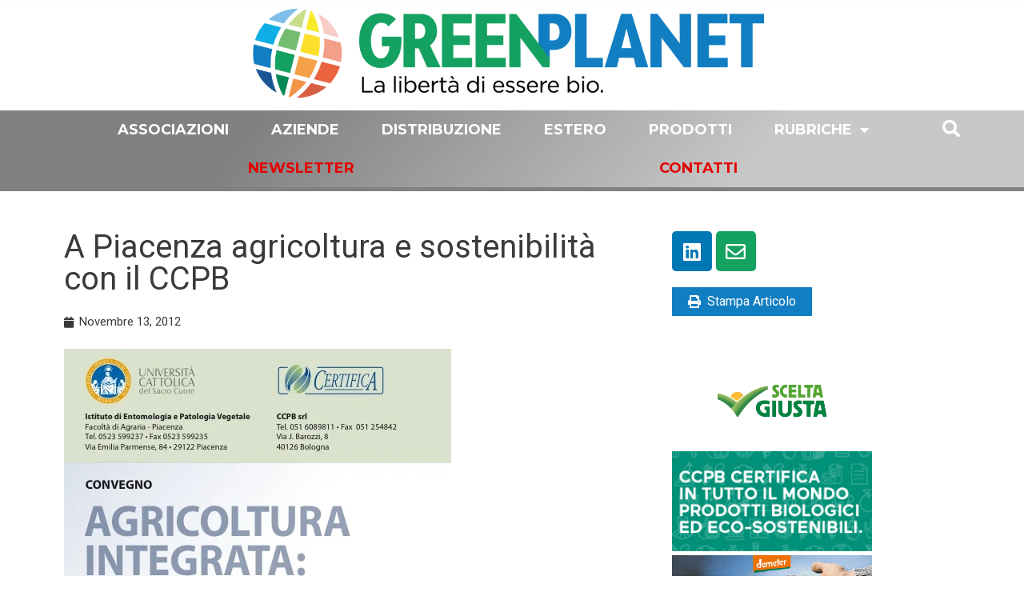

--- FILE ---
content_type: application/x-javascript; charset=UTF-8
request_url: https://greenplanet.net/wp-content/plugins/elementor/assets/js/frontend-modules.min.js?ver=3.8.1
body_size: 10226
content:
/*! elementor - v3.8.1 - 13-11-2022 */
(self.webpackChunkelementor=self.webpackChunkelementor||[]).push([[354],{381:(e,t)=>{"use strict";Object.defineProperty(t,"__esModule",{value:!0}),t.default=void 0;t.default=(e,t)=>{t=Array.isArray(t)?t:[t];for(const r of t)if(e.constructor.name===r.prototype[Symbol.toStringTag])return!0;return!1}},8135:(e,t)=>{"use strict";Object.defineProperty(t,"__esModule",{value:!0}),t.default=void 0;class _default extends elementorModules.ViewModule{getDefaultSettings(){return{selectors:{elements:".elementor-element",nestedDocumentElements:".elementor .elementor-element"},classes:{editMode:"elementor-edit-mode"}}}getDefaultElements(){const e=this.getSettings("selectors");return{$elements:this.$element.find(e.elements).not(this.$element.find(e.nestedDocumentElements))}}getDocumentSettings(e){let t;if(this.isEdit){t={};const e=elementor.settings.page.model;jQuery.each(e.getActiveControls(),(r=>{t[r]=e.attributes[r]}))}else t=this.$element.data("elementor-settings")||{};return this.getItems(t,e)}runElementsHandlers(){this.elements.$elements.each(((e,t)=>setTimeout((()=>elementorFrontend.elementsHandler.runReadyTrigger(t)))))}onInit(){this.$element=this.getSettings("$element"),super.onInit(),this.isEdit=this.$element.hasClass(this.getSettings("classes.editMode")),this.isEdit?elementor.on("document:loaded",(()=>{elementor.settings.page.model.on("change",this.onSettingsChange.bind(this))})):this.runElementsHandlers()}onSettingsChange(){}}t.default=_default},2821:(e,t,r)=>{"use strict";var n=r(3203);Object.defineProperty(t,"__esModule",{value:!0}),t.default=void 0;var o=n(r(3090));class SwiperHandlerBase extends o.default{getInitialSlide(){const e=this.getEditSettings();return e.activeItemIndex?e.activeItemIndex-1:0}getSlidesCount(){return this.elements.$slides.length}togglePauseOnHover(e){e?this.elements.$swiperContainer.on({mouseenter:()=>{this.swiper.autoplay.stop()},mouseleave:()=>{this.swiper.autoplay.start()}}):this.elements.$swiperContainer.off("mouseenter mouseleave")}handleKenBurns(){const e=this.getSettings();this.$activeImageBg&&this.$activeImageBg.removeClass(e.classes.kenBurnsActive),this.activeItemIndex=this.swiper?this.swiper.activeIndex:this.getInitialSlide(),this.swiper?this.$activeImageBg=jQuery(this.swiper.slides[this.activeItemIndex]).children("."+e.classes.slideBackground):this.$activeImageBg=jQuery(this.elements.$slides[0]).children("."+e.classes.slideBackground),this.$activeImageBg.addClass(e.classes.kenBurnsActive)}}t.default=SwiperHandlerBase},3090:e=>{"use strict";e.exports=elementorModules.ViewModule.extend({$element:null,editorListeners:null,onElementChange:null,onEditSettingsChange:null,onPageSettingsChange:null,isEdit:null,__construct(e){this.isActive(e)&&(this.$element=e.$element,this.isEdit=this.$element.hasClass("elementor-element-edit-mode"),this.isEdit&&this.addEditorListeners())},isActive:()=>!0,findElement(e){var t=this.$element;return t.find(e).filter((function(){return jQuery(this).parent().closest(".elementor-element").is(t)}))},getUniqueHandlerID(e,t){return e||(e=this.getModelCID()),t||(t=this.$element),e+t.attr("data-element_type")+this.getConstructorID()},initEditorListeners(){var e=this;if(e.editorListeners=[{event:"element:destroy",to:elementor.channels.data,callback(t){t.cid===e.getModelCID()&&e.onDestroy()}}],e.onElementChange){const t=e.getWidgetType()||e.getElementType();let r="change";"global"!==t&&(r+=":"+t),e.editorListeners.push({event:r,to:elementor.channels.editor,callback(t,r){e.getUniqueHandlerID(r.model.cid,r.$el)===e.getUniqueHandlerID()&&e.onElementChange(t.model.get("name"),t,r)}})}e.onEditSettingsChange&&e.editorListeners.push({event:"change:editSettings",to:elementor.channels.editor,callback(t,r){if(r.model.cid!==e.getModelCID())return;const n=Object.keys(t.changed)[0];e.onEditSettingsChange(n,t.changed[n])}}),["page"].forEach((function(t){var r="on"+t[0].toUpperCase()+t.slice(1)+"SettingsChange";e[r]&&e.editorListeners.push({event:"change",to:elementor.settings[t].model,callback(t){e[r](t.changed)}})}))},getEditorListeners(){return this.editorListeners||this.initEditorListeners(),this.editorListeners},addEditorListeners(){var e=this.getUniqueHandlerID();this.getEditorListeners().forEach((function(t){elementorFrontend.addListenerOnce(e,t.event,t.callback,t.to)}))},removeEditorListeners(){var e=this.getUniqueHandlerID();this.getEditorListeners().forEach((function(t){elementorFrontend.removeListeners(e,t.event,null,t.to)}))},getElementType(){return this.$element.data("element_type")},getWidgetType(){const e=this.$element.data("widget_type");if(e)return e.split(".")[0]},getID(){return this.$element.data("id")},getModelCID(){return this.$element.data("model-cid")},getElementSettings(e){let t={};const r=this.getModelCID();if(this.isEdit&&r){const e=elementorFrontend.config.elements.data[r],n=e.attributes;let o=n.widgetType||n.elType;n.isInner&&(o="inner-"+o);let i=elementorFrontend.config.elements.keys[o];i||(i=elementorFrontend.config.elements.keys[o]=[],jQuery.each(e.controls,((e,t)=>{t.frontend_available&&i.push(e)}))),jQuery.each(e.getActiveControls(),(function(e){if(-1!==i.indexOf(e)){let r=n[e];r.toJSON&&(r=r.toJSON()),t[e]=r}}))}else t=this.$element.data("settings")||{};return this.getItems(t,e)},getEditSettings(e){var t={};return this.isEdit&&(t=elementorFrontend.config.elements.editSettings[this.getModelCID()].attributes),this.getItems(t,e)},getCurrentDeviceSetting(e){return elementorFrontend.getCurrentDeviceSetting(this.getElementSettings(),e)},onInit(){this.isActive(this.getSettings())&&elementorModules.ViewModule.prototype.onInit.apply(this,arguments)},onDestroy(){this.isEdit&&this.removeEditorListeners(),this.unbindEvents&&this.unbindEvents()}})},6412:(e,t,r)=>{"use strict";var n=r(3203),o=n(r(5955)),i=n(r(8135)),s=n(r(5658)),a=n(r(3090)),u=n(r(2821));o.default.frontend={Document:i.default,tools:{StretchElement:s.default},handlers:{Base:a.default,SwiperBase:u.default}}},5658:e=>{"use strict";e.exports=elementorModules.ViewModule.extend({getDefaultSettings:()=>({element:null,direction:elementorFrontend.config.is_rtl?"right":"left",selectors:{container:window}}),getDefaultElements(){return{$element:jQuery(this.getSettings("element"))}},stretch(){var e,t=this.getSettings("selectors.container");try{e=jQuery(t)}catch(e){}e&&e.length||(e=jQuery(this.getDefaultSettings().selectors.container)),this.reset();var r=this.elements.$element,n=e.innerWidth(),o=r.offset().left,i="fixed"===r.css("position"),s=i?0:o;if(window!==e[0]){var a=e.offset().left;i&&(s=a),o>a&&(s=o-a)}i||(elementorFrontend.config.is_rtl&&(s=n-(r.outerWidth()+s)),s=-s);var u={};u.width=n+"px",u[this.getSettings("direction")]=s+"px",r.css(u)},reset(){var e={width:""};e[this.getSettings("direction")]="",this.elements.$element.css(e)}})},2618:(e,t,r)=>{"use strict";var n=r(3203);Object.defineProperty(t,"__esModule",{value:!0}),t.default=void 0,r(740);var o=n(r(7597)),i=n(r(381));class ArgsObject extends o.default{static getInstanceType(){return"ArgsObject"}constructor(e){super(),this.args=e}requireArgument(e){let t=arguments.length>1&&void 0!==arguments[1]?arguments[1]:this.args;if(!Object.prototype.hasOwnProperty.call(t,e))throw Error(`${e} is required.`)}requireArgumentType(e,t){let r=arguments.length>2&&void 0!==arguments[2]?arguments[2]:this.args;if(this.requireArgument(e,r),typeof r[e]!==t)throw Error(`${e} invalid type: ${t}.`)}requireArgumentInstance(e,t){let r=arguments.length>2&&void 0!==arguments[2]?arguments[2]:this.args;if(this.requireArgument(e,r),!(r[e]instanceof t||(0,i.default)(r[e],t)))throw Error(`${e} invalid instance.`)}requireArgumentConstructor(e,t){let r=arguments.length>2&&void 0!==arguments[2]?arguments[2]:this.args;if(this.requireArgument(e,r),r[e].constructor.toString()!==t.prototype.constructor.toString())throw Error(`${e} invalid constructor type.`)}}t.default=ArgsObject},869:(e,t,r)=>{"use strict";Object.defineProperty(t,"__esModule",{value:!0}),t.default=t.ForceMethodImplementation=void 0,r(740),r(5623);class ForceMethodImplementation extends Error{constructor(){let e=arguments.length>0&&void 0!==arguments[0]?arguments[0]:{},t=arguments.length>1&&void 0!==arguments[1]?arguments[1]:{};super(`${e.isStatic?"static ":""}${e.fullName}() should be implemented, please provide '${e.functionName||e.fullName}' functionality.`,t),Object.keys(t).length&&console.error(t),Error.captureStackTrace(this,ForceMethodImplementation)}}t.ForceMethodImplementation=ForceMethodImplementation;t.default=e=>{const t=Error().stack.split("\n")[2].trim(),r=t.startsWith("at new")?"constructor":t.split(" ")[1],n={};if(n.functionName=r,n.fullName=r,n.functionName.includes(".")){const e=n.functionName.split(".");n.className=e[0],n.functionName=e[1]}else n.isStatic=!0;throw new ForceMethodImplementation(n,e)}},7597:(e,t)=>{"use strict";Object.defineProperty(t,"__esModule",{value:!0}),t.default=void 0;class InstanceType{static[Symbol.hasInstance](e){let t=super[Symbol.hasInstance](e);if(e&&!e.constructor.getInstanceType)return t;if(e&&(e.instanceTypes||(e.instanceTypes=[]),t||this.getInstanceType()===e.constructor.getInstanceType()&&(t=!0),t)){const t=this.getInstanceType===InstanceType.getInstanceType?"BaseInstanceType":this.getInstanceType();-1===e.instanceTypes.indexOf(t)&&e.instanceTypes.push(t)}return!t&&e&&(t=e.instanceTypes&&Array.isArray(e.instanceTypes)&&-1!==e.instanceTypes.indexOf(this.getInstanceType())),t}static getInstanceType(){elementorModules.ForceMethodImplementation()}constructor(){let e=new.target;const t=[];for(;e.__proto__&&e.__proto__.name;)t.push(e.__proto__),e=e.__proto__;t.reverse().forEach((e=>this instanceof e))}}t.default=InstanceType},1192:(e,t,r)=>{"use strict";r(740);const Module=function(){const e=jQuery,t=arguments,r=this,n={};let o;const ensureClosureMethods=function(){e.each(r,(function(e){const t=r[e];"function"==typeof t&&(r[e]=function(){return t.apply(r,arguments)})}))},initSettings=function(){o=r.getDefaultSettings();const n=t[0];n&&e.extend(!0,o,n)},init=function(){r.__construct.apply(r,t),ensureClosureMethods(),initSettings(),r.trigger("init")};this.getItems=function(e,t){if(t){const r=t.split("."),n=r.splice(0,1);if(!r.length)return e[n];if(!e[n])return;return this.getItems(e[n],r.join("."))}return e},this.getSettings=function(e){return this.getItems(o,e)},this.setSettings=function(t,n,i){if(i||(i=o),"object"==typeof t)return e.extend(i,t),r;const s=t.split("."),a=s.splice(0,1);return s.length?(i[a]||(i[a]={}),r.setSettings(s.join("."),n,i[a])):(i[a]=n,r)},this.getErrorMessage=function(e,t){let r;if("forceMethodImplementation"===e)r=`The method '${t}' must to be implemented in the inheritor child.`;else r="An error occurs";return r},this.forceMethodImplementation=function(e){throw new Error(this.getErrorMessage("forceMethodImplementation",e))},this.on=function(t,o){if("object"==typeof t)return e.each(t,(function(e){r.on(e,this)})),r;return t.split(" ").forEach((function(e){n[e]||(n[e]=[]),n[e].push(o)})),r},this.off=function(e,t){if(!n[e])return r;if(!t)return delete n[e],r;const o=n[e].indexOf(t);return-1!==o&&(delete n[e][o],n[e]=n[e].filter((e=>e))),r},this.trigger=function(t){const o="on"+t[0].toUpperCase()+t.slice(1),i=Array.prototype.slice.call(arguments,1);r[o]&&r[o].apply(r,i);const s=n[t];return s?(e.each(s,(function(e,t){t.apply(r,i)})),r):r},init()};Module.prototype.__construct=function(){},Module.prototype.getDefaultSettings=function(){return{}},Module.prototype.getConstructorID=function(){return this.constructor.name},Module.extend=function(e){const t=jQuery,r=this,child=function(){return r.apply(this,arguments)};return t.extend(child,r),(child.prototype=Object.create(t.extend({},r.prototype,e))).constructor=child,child.__super__=r.prototype,child},e.exports=Module},6516:(e,t,r)=>{"use strict";var n=r(3203);Object.defineProperty(t,"__esModule",{value:!0}),t.default=void 0;var o=n(r(2640)).default.extend({getDefaultSettings:()=>({container:null,items:null,columnsCount:3,verticalSpaceBetween:30}),getDefaultElements(){return{$container:jQuery(this.getSettings("container")),$items:jQuery(this.getSettings("items"))}},run(){var e=[],t=this.elements.$container.position().top,r=this.getSettings(),n=r.columnsCount;t+=parseInt(this.elements.$container.css("margin-top"),10),this.elements.$items.each((function(o){var i=Math.floor(o/n),s=jQuery(this),a=s[0].getBoundingClientRect().height+r.verticalSpaceBetween;if(i){var u=s.position(),c=o%n,l=u.top-t-e[c];l-=parseInt(s.css("margin-top"),10),l*=-1,s.css("margin-top",l+"px"),e[c]+=a}else e.push(a)}))}});t.default=o},400:(e,t)=>{"use strict";Object.defineProperty(t,"__esModule",{value:!0}),t.default=void 0;t.default=class Scroll{static scrollObserver(e){let t=0;const r={root:e.root||null,rootMargin:e.offset||"0px",threshold:function(){let e=arguments.length>0&&void 0!==arguments[0]?arguments[0]:0;const t=[];if(e>0&&e<=100){const r=100/e;for(let e=0;e<=100;e+=r)t.push(e/100)}else t.push(0);return t}(e.sensitivity)};return new IntersectionObserver((function handleIntersect(r){const n=r[0].boundingClientRect.y,o=r[0].isIntersecting,i=n<t?"down":"up",s=Math.abs(parseFloat((100*r[0].intersectionRatio).toFixed(2)));e.callback({sensitivity:e.sensitivity,isInViewport:o,scrollPercentage:s,intersectionScrollDirection:i}),t=n}),r)}static getElementViewportPercentage(e){let t=arguments.length>1&&void 0!==arguments[1]?arguments[1]:{};const r=e[0].getBoundingClientRect(),n=t.start||0,o=t.end||0,i=window.innerHeight*n/100,s=window.innerHeight*o/100,a=r.top-window.innerHeight,u=0-a+i,c=r.top+i+e.height()-a+s,l=Math.max(0,Math.min(u/c,1));return parseFloat((100*l).toFixed(2))}static getPageScrollPercentage(){let e=arguments.length>0&&void 0!==arguments[0]?arguments[0]:{},t=arguments.length>1?arguments[1]:void 0;const r=e.start||0,n=e.end||0,o=t||document.documentElement.scrollHeight-document.documentElement.clientHeight,i=o*r/100,s=o+i+o*n/100;return(document.documentElement.scrollTop+document.body.scrollTop+i)/s*100}}},2640:(e,t,r)=>{"use strict";var n=r(3203);Object.defineProperty(t,"__esModule",{value:!0}),t.default=void 0;var o=n(r(1192)).default.extend({elements:null,getDefaultElements:()=>({}),bindEvents(){},onInit(){this.initElements(),this.bindEvents()},initElements(){this.elements=this.getDefaultElements()}});t.default=o},5955:(e,t,r)=>{"use strict";var n=r(3203);Object.defineProperty(t,"__esModule",{value:!0}),t.default=void 0;var o=n(r(1192)),i=n(r(2640)),s=n(r(2618)),a=n(r(6516)),u=n(r(400)),c=n(r(869)),l=window.elementorModules={Module:o.default,ViewModule:i.default,ArgsObject:s.default,ForceMethodImplementation:c.default,utils:{Masonry:a.default,Scroll:u.default}};t.default=l},5089:(e,t,r)=>{var n=r(930),o=r(9268),i=TypeError;e.exports=function(e){if(n(e))return e;throw i(o(e)+" is not a function")}},1378:(e,t,r)=>{var n=r(930),o=String,i=TypeError;e.exports=function(e){if("object"==typeof e||n(e))return e;throw i("Can't set "+o(e)+" as a prototype")}},8669:(e,t,r)=>{var n=r(211),o=r(4710),i=r(7826).f,s=n("unscopables"),a=Array.prototype;null==a[s]&&i(a,s,{configurable:!0,value:o(null)}),e.exports=function(e){a[s][e]=!0}},6112:(e,t,r)=>{var n=r(8759),o=String,i=TypeError;e.exports=function(e){if(n(e))return e;throw i(o(e)+" is not an object")}},6198:(e,t,r)=>{var n=r(4088),o=r(7740),i=r(2871),createMethod=function(e){return function(t,r,s){var a,u=n(t),c=i(u),l=o(s,c);if(e&&r!=r){for(;c>l;)if((a=u[l++])!=a)return!0}else for(;c>l;l++)if((e||l in u)&&u[l]===r)return e||l||0;return!e&&-1}};e.exports={includes:createMethod(!0),indexOf:createMethod(!1)}},2306:(e,t,r)=>{var n=r(8240),o=n({}.toString),i=n("".slice);e.exports=function(e){return i(o(e),8,-1)}},375:(e,t,r)=>{var n=r(2371),o=r(930),i=r(2306),s=r(211)("toStringTag"),a=Object,u="Arguments"==i(function(){return arguments}());e.exports=n?i:function(e){var t,r,n;return void 0===e?"Undefined":null===e?"Null":"string"==typeof(r=function(e,t){try{return e[t]}catch(e){}}(t=a(e),s))?r:u?i(t):"Object"==(n=i(t))&&o(t.callee)?"Arguments":n}},1765:(e,t,r)=>{var n=r(8240),o=Error,i=n("".replace),s=String(o("zxcasd").stack),a=/\n\s*at [^:]*:[^\n]*/,u=a.test(s);e.exports=function(e,t){if(u&&"string"==typeof e&&!o.prepareStackTrace)for(;t--;)e=i(e,a,"");return e}},8474:(e,t,r)=>{var n=r(9606),o=r(6095),i=r(4399),s=r(7826);e.exports=function(e,t,r){for(var a=o(t),u=s.f,c=i.f,l=0;l<a.length;l++){var f=a[l];n(e,f)||r&&n(r,f)||u(e,f,c(t,f))}}},2585:(e,t,r)=>{var n=r(5283),o=r(7826),i=r(5736);e.exports=n?function(e,t,r){return o.f(e,t,i(1,r))}:function(e,t,r){return e[t]=r,e}},5736:e=>{e.exports=function(e,t){return{enumerable:!(1&e),configurable:!(2&e),writable:!(4&e),value:t}}},1343:(e,t,r)=>{var n=r(930),o=r(7826),i=r(3712),s=r(9444);e.exports=function(e,t,r,a){a||(a={});var u=a.enumerable,c=void 0!==a.name?a.name:t;if(n(r)&&i(r,c,a),a.global)u?e[t]=r:s(t,r);else{try{a.unsafe?e[t]&&(u=!0):delete e[t]}catch(e){}u?e[t]=r:o.f(e,t,{value:r,enumerable:!1,configurable:!a.nonConfigurable,writable:!a.nonWritable})}return e}},9444:(e,t,r)=>{var n=r(2086),o=Object.defineProperty;e.exports=function(e,t){try{o(n,e,{value:t,configurable:!0,writable:!0})}catch(r){n[e]=t}return t}},5283:(e,t,r)=>{var n=r(3677);e.exports=!n((function(){return 7!=Object.defineProperty({},1,{get:function(){return 7}})[1]}))},821:(e,t,r)=>{var n=r(2086),o=r(8759),i=n.document,s=o(i)&&o(i.createElement);e.exports=function(e){return s?i.createElement(e):{}}},4999:(e,t,r)=>{var n=r(563);e.exports=n("navigator","userAgent")||""},1448:(e,t,r)=>{var n,o,i=r(2086),s=r(4999),a=i.process,u=i.Deno,c=a&&a.versions||u&&u.version,l=c&&c.v8;l&&(o=(n=l.split("."))[0]>0&&n[0]<4?1:+(n[0]+n[1])),!o&&s&&(!(n=s.match(/Edge\/(\d+)/))||n[1]>=74)&&(n=s.match(/Chrome\/(\d+)/))&&(o=+n[1]),e.exports=o},8684:e=>{e.exports=["constructor","hasOwnProperty","isPrototypeOf","propertyIsEnumerable","toLocaleString","toString","valueOf"]},2114:(e,t,r)=>{var n=r(3677),o=r(5736);e.exports=!n((function(){var e=Error("a");return!("stack"in e)||(Object.defineProperty(e,"stack",o(1,7)),7!==e.stack)}))},1695:(e,t,r)=>{var n=r(2086),o=r(4399).f,i=r(2585),s=r(1343),a=r(9444),u=r(8474),c=r(7189);e.exports=function(e,t){var r,l,f,p,d,g=e.target,h=e.global,m=e.stat;if(r=h?n:m?n[g]||a(g,{}):(n[g]||{}).prototype)for(l in t){if(p=t[l],f=e.dontCallGetSet?(d=o(r,l))&&d.value:r[l],!c(h?l:g+(m?".":"#")+l,e.forced)&&void 0!==f){if(typeof p==typeof f)continue;u(p,f)}(e.sham||f&&f.sham)&&i(p,"sham",!0),s(r,l,p,e)}}},3677:e=>{e.exports=function(e){try{return!!e()}catch(e){return!0}}},7258:(e,t,r)=>{var n=r(6059),o=Function.prototype,i=o.apply,s=o.call;e.exports="object"==typeof Reflect&&Reflect.apply||(n?s.bind(i):function(){return s.apply(i,arguments)})},6059:(e,t,r)=>{var n=r(3677);e.exports=!n((function(){var e=function(){}.bind();return"function"!=typeof e||e.hasOwnProperty("prototype")}))},9413:(e,t,r)=>{var n=r(6059),o=Function.prototype.call;e.exports=n?o.bind(o):function(){return o.apply(o,arguments)}},4398:(e,t,r)=>{var n=r(5283),o=r(9606),i=Function.prototype,s=n&&Object.getOwnPropertyDescriptor,a=o(i,"name"),u=a&&"something"===function something(){}.name,c=a&&(!n||n&&s(i,"name").configurable);e.exports={EXISTS:a,PROPER:u,CONFIGURABLE:c}},8240:(e,t,r)=>{var n=r(6059),o=Function.prototype,i=o.bind,s=o.call,a=n&&i.bind(s,s);e.exports=n?function(e){return e&&a(e)}:function(e){return e&&function(){return s.apply(e,arguments)}}},563:(e,t,r)=>{var n=r(2086),o=r(930),aFunction=function(e){return o(e)?e:void 0};e.exports=function(e,t){return arguments.length<2?aFunction(n[e]):n[e]&&n[e][t]}},2964:(e,t,r)=>{var n=r(5089);e.exports=function(e,t){var r=e[t];return null==r?void 0:n(r)}},2086:(e,t,r)=>{var check=function(e){return e&&e.Math==Math&&e};e.exports=check("object"==typeof globalThis&&globalThis)||check("object"==typeof window&&window)||check("object"==typeof self&&self)||check("object"==typeof r.g&&r.g)||function(){return this}()||Function("return this")()},9606:(e,t,r)=>{var n=r(8240),o=r(3060),i=n({}.hasOwnProperty);e.exports=Object.hasOwn||function hasOwn(e,t){return i(o(e),t)}},7153:e=>{e.exports={}},5963:(e,t,r)=>{var n=r(563);e.exports=n("document","documentElement")},6761:(e,t,r)=>{var n=r(5283),o=r(3677),i=r(821);e.exports=!n&&!o((function(){return 7!=Object.defineProperty(i("div"),"a",{get:function(){return 7}}).a}))},5974:(e,t,r)=>{var n=r(8240),o=r(3677),i=r(2306),s=Object,a=n("".split);e.exports=o((function(){return!s("z").propertyIsEnumerable(0)}))?function(e){return"String"==i(e)?a(e,""):s(e)}:s},5070:(e,t,r)=>{var n=r(930),o=r(8759),i=r(7530);e.exports=function(e,t,r){var s,a;return i&&n(s=t.constructor)&&s!==r&&o(a=s.prototype)&&a!==r.prototype&&i(e,a),e}},9277:(e,t,r)=>{var n=r(8240),o=r(930),i=r(4489),s=n(Function.toString);o(i.inspectSource)||(i.inspectSource=function(e){return s(e)}),e.exports=i.inspectSource},8945:(e,t,r)=>{var n=r(8759),o=r(2585);e.exports=function(e,t){n(t)&&"cause"in t&&o(e,"cause",t.cause)}},3278:(e,t,r)=>{var n,o,i,s=r(9316),a=r(2086),u=r(8240),c=r(8759),l=r(2585),f=r(9606),p=r(4489),d=r(8944),g=r(7153),h="Object already initialized",m=a.TypeError,v=a.WeakMap;if(s||p.state){var y=p.state||(p.state=new v),b=u(y.get),x=u(y.has),E=u(y.set);n=function(e,t){if(x(y,e))throw new m(h);return t.facade=e,E(y,e,t),t},o=function(e){return b(y,e)||{}},i=function(e){return x(y,e)}}else{var S=d("state");g[S]=!0,n=function(e,t){if(f(e,S))throw new m(h);return t.facade=e,l(e,S,t),t},o=function(e){return f(e,S)?e[S]:{}},i=function(e){return f(e,S)}}e.exports={set:n,get:o,has:i,enforce:function(e){return i(e)?o(e):n(e,{})},getterFor:function(e){return function(t){var r;if(!c(t)||(r=o(t)).type!==e)throw m("Incompatible receiver, "+e+" required");return r}}}},930:e=>{e.exports=function(e){return"function"==typeof e}},7189:(e,t,r)=>{var n=r(3677),o=r(930),i=/#|\.prototype\./,isForced=function(e,t){var r=a[s(e)];return r==c||r!=u&&(o(t)?n(t):!!t)},s=isForced.normalize=function(e){return String(e).replace(i,".").toLowerCase()},a=isForced.data={},u=isForced.NATIVE="N",c=isForced.POLYFILL="P";e.exports=isForced},8759:(e,t,r)=>{var n=r(930);e.exports=function(e){return"object"==typeof e?null!==e:n(e)}},3296:e=>{e.exports=!1},2071:(e,t,r)=>{var n=r(563),o=r(930),i=r(5516),s=r(1876),a=Object;e.exports=s?function(e){return"symbol"==typeof e}:function(e){var t=n("Symbol");return o(t)&&i(t.prototype,a(e))}},2871:(e,t,r)=>{var n=r(4005);e.exports=function(e){return n(e.length)}},3712:(e,t,r)=>{var n=r(3677),o=r(930),i=r(9606),s=r(5283),a=r(4398).CONFIGURABLE,u=r(9277),c=r(3278),l=c.enforce,f=c.get,p=Object.defineProperty,d=s&&!n((function(){return 8!==p((function(){}),"length",{value:8}).length})),g=String(String).split("String"),h=e.exports=function(e,t,r){"Symbol("===String(t).slice(0,7)&&(t="["+String(t).replace(/^Symbol\(([^)]*)\)/,"$1")+"]"),r&&r.getter&&(t="get "+t),r&&r.setter&&(t="set "+t),(!i(e,"name")||a&&e.name!==t)&&(s?p(e,"name",{value:t,configurable:!0}):e.name=t),d&&r&&i(r,"arity")&&e.length!==r.arity&&p(e,"length",{value:r.arity});try{r&&i(r,"constructor")&&r.constructor?s&&p(e,"prototype",{writable:!1}):e.prototype&&(e.prototype=void 0)}catch(e){}var n=l(e);return i(n,"source")||(n.source=g.join("string"==typeof t?t:"")),e};Function.prototype.toString=h((function toString(){return o(this)&&f(this).source||u(this)}),"toString")},5681:e=>{var t=Math.ceil,r=Math.floor;e.exports=Math.trunc||function trunc(e){var n=+e;return(n>0?r:t)(n)}},3193:(e,t,r)=>{var n=r(1448),o=r(3677);e.exports=!!Object.getOwnPropertySymbols&&!o((function(){var e=Symbol();return!String(e)||!(Object(e)instanceof Symbol)||!Symbol.sham&&n&&n<41}))},9316:(e,t,r)=>{var n=r(2086),o=r(930),i=r(9277),s=n.WeakMap;e.exports=o(s)&&/native code/.test(i(s))},1879:(e,t,r)=>{var n=r(4059);e.exports=function(e,t){return void 0===e?arguments.length<2?"":t:n(e)}},4710:(e,t,r)=>{var n,o=r(6112),i=r(7711),s=r(8684),a=r(7153),u=r(5963),c=r(821),l=r(8944),f=l("IE_PROTO"),EmptyConstructor=function(){},scriptTag=function(e){return"<script>"+e+"</"+"script>"},NullProtoObjectViaActiveX=function(e){e.write(scriptTag("")),e.close();var t=e.parentWindow.Object;return e=null,t},NullProtoObject=function(){try{n=new ActiveXObject("htmlfile")}catch(e){}var e,t;NullProtoObject="undefined"!=typeof document?document.domain&&n?NullProtoObjectViaActiveX(n):((t=c("iframe")).style.display="none",u.appendChild(t),t.src=String("javascript:"),(e=t.contentWindow.document).open(),e.write(scriptTag("document.F=Object")),e.close(),e.F):NullProtoObjectViaActiveX(n);for(var r=s.length;r--;)delete NullProtoObject.prototype[s[r]];return NullProtoObject()};a[f]=!0,e.exports=Object.create||function create(e,t){var r;return null!==e?(EmptyConstructor.prototype=o(e),r=new EmptyConstructor,EmptyConstructor.prototype=null,r[f]=e):r=NullProtoObject(),void 0===t?r:i.f(r,t)}},7711:(e,t,r)=>{var n=r(5283),o=r(8202),i=r(7826),s=r(6112),a=r(4088),u=r(8779);t.f=n&&!o?Object.defineProperties:function defineProperties(e,t){s(e);for(var r,n=a(t),o=u(t),c=o.length,l=0;c>l;)i.f(e,r=o[l++],n[r]);return e}},7826:(e,t,r)=>{var n=r(5283),o=r(6761),i=r(8202),s=r(6112),a=r(2258),u=TypeError,c=Object.defineProperty,l=Object.getOwnPropertyDescriptor,f="enumerable",p="configurable",d="writable";t.f=n?i?function defineProperty(e,t,r){if(s(e),t=a(t),s(r),"function"==typeof e&&"prototype"===t&&"value"in r&&d in r&&!r.writable){var n=l(e,t);n&&n.writable&&(e[t]=r.value,r={configurable:p in r?r.configurable:n.configurable,enumerable:f in r?r.enumerable:n.enumerable,writable:!1})}return c(e,t,r)}:c:function defineProperty(e,t,r){if(s(e),t=a(t),s(r),o)try{return c(e,t,r)}catch(e){}if("get"in r||"set"in r)throw u("Accessors not supported");return"value"in r&&(e[t]=r.value),e}},4399:(e,t,r)=>{var n=r(5283),o=r(9413),i=r(7446),s=r(5736),a=r(4088),u=r(2258),c=r(9606),l=r(6761),f=Object.getOwnPropertyDescriptor;t.f=n?f:function getOwnPropertyDescriptor(e,t){if(e=a(e),t=u(t),l)try{return f(e,t)}catch(e){}if(c(e,t))return s(!o(i.f,e,t),e[t])}},62:(e,t,r)=>{var n=r(1352),o=r(8684).concat("length","prototype");t.f=Object.getOwnPropertyNames||function getOwnPropertyNames(e){return n(e,o)}},6952:(e,t)=>{t.f=Object.getOwnPropertySymbols},5516:(e,t,r)=>{var n=r(8240);e.exports=n({}.isPrototypeOf)},1352:(e,t,r)=>{var n=r(8240),o=r(9606),i=r(4088),s=r(6198).indexOf,a=r(7153),u=n([].push);e.exports=function(e,t){var r,n=i(e),c=0,l=[];for(r in n)!o(a,r)&&o(n,r)&&u(l,r);for(;t.length>c;)o(n,r=t[c++])&&(~s(l,r)||u(l,r));return l}},8779:(e,t,r)=>{var n=r(1352),o=r(8684);e.exports=Object.keys||function keys(e){return n(e,o)}},7446:(e,t)=>{"use strict";var r={}.propertyIsEnumerable,n=Object.getOwnPropertyDescriptor,o=n&&!r.call({1:2},1);t.f=o?function propertyIsEnumerable(e){var t=n(this,e);return!!t&&t.enumerable}:r},7530:(e,t,r)=>{var n=r(8240),o=r(6112),i=r(1378);e.exports=Object.setPrototypeOf||("__proto__"in{}?function(){var e,t=!1,r={};try{(e=n(Object.getOwnPropertyDescriptor(Object.prototype,"__proto__").set))(r,[]),t=r instanceof Array}catch(e){}return function setPrototypeOf(r,n){return o(r),i(n),t?e(r,n):r.__proto__=n,r}}():void 0)},7999:(e,t,r)=>{var n=r(9413),o=r(930),i=r(8759),s=TypeError;e.exports=function(e,t){var r,a;if("string"===t&&o(r=e.toString)&&!i(a=n(r,e)))return a;if(o(r=e.valueOf)&&!i(a=n(r,e)))return a;if("string"!==t&&o(r=e.toString)&&!i(a=n(r,e)))return a;throw s("Can't convert object to primitive value")}},6095:(e,t,r)=>{var n=r(563),o=r(8240),i=r(62),s=r(6952),a=r(6112),u=o([].concat);e.exports=n("Reflect","ownKeys")||function ownKeys(e){var t=i.f(a(e)),r=s.f;return r?u(t,r(e)):t}},1632:(e,t,r)=>{var n=r(7826).f;e.exports=function(e,t,r){r in e||n(e,r,{configurable:!0,get:function(){return t[r]},set:function(e){t[r]=e}})}},9586:e=>{var t=TypeError;e.exports=function(e){if(null==e)throw t("Can't call method on "+e);return e}},8944:(e,t,r)=>{var n=r(9197),o=r(5422),i=n("keys");e.exports=function(e){return i[e]||(i[e]=o(e))}},4489:(e,t,r)=>{var n=r(2086),o=r(9444),i="__core-js_shared__",s=n[i]||o(i,{});e.exports=s},9197:(e,t,r)=>{var n=r(3296),o=r(4489);(e.exports=function(e,t){return o[e]||(o[e]=void 0!==t?t:{})})("versions",[]).push({version:"3.24.1",mode:n?"pure":"global",copyright:"© 2014-2022 Denis Pushkarev (zloirock.ru)",license:"https://github.com/zloirock/core-js/blob/v3.24.1/LICENSE",source:"https://github.com/zloirock/core-js"})},7740:(e,t,r)=>{var n=r(9502),o=Math.max,i=Math.min;e.exports=function(e,t){var r=n(e);return r<0?o(r+t,0):i(r,t)}},4088:(e,t,r)=>{var n=r(5974),o=r(9586);e.exports=function(e){return n(o(e))}},9502:(e,t,r)=>{var n=r(5681);e.exports=function(e){var t=+e;return t!=t||0===t?0:n(t)}},4005:(e,t,r)=>{var n=r(9502),o=Math.min;e.exports=function(e){return e>0?o(n(e),9007199254740991):0}},3060:(e,t,r)=>{var n=r(9586),o=Object;e.exports=function(e){return o(n(e))}},1288:(e,t,r)=>{var n=r(9413),o=r(8759),i=r(2071),s=r(2964),a=r(7999),u=r(211),c=TypeError,l=u("toPrimitive");e.exports=function(e,t){if(!o(e)||i(e))return e;var r,u=s(e,l);if(u){if(void 0===t&&(t="default"),r=n(u,e,t),!o(r)||i(r))return r;throw c("Can't convert object to primitive value")}return void 0===t&&(t="number"),a(e,t)}},2258:(e,t,r)=>{var n=r(1288),o=r(2071);e.exports=function(e){var t=n(e,"string");return o(t)?t:t+""}},2371:(e,t,r)=>{var n={};n[r(211)("toStringTag")]="z",e.exports="[object z]"===String(n)},4059:(e,t,r)=>{var n=r(375),o=String;e.exports=function(e){if("Symbol"===n(e))throw TypeError("Cannot convert a Symbol value to a string");return o(e)}},9268:e=>{var t=String;e.exports=function(e){try{return t(e)}catch(e){return"Object"}}},5422:(e,t,r)=>{var n=r(8240),o=0,i=Math.random(),s=n(1..toString);e.exports=function(e){return"Symbol("+(void 0===e?"":e)+")_"+s(++o+i,36)}},1876:(e,t,r)=>{var n=r(3193);e.exports=n&&!Symbol.sham&&"symbol"==typeof Symbol.iterator},8202:(e,t,r)=>{var n=r(5283),o=r(3677);e.exports=n&&o((function(){return 42!=Object.defineProperty((function(){}),"prototype",{value:42,writable:!1}).prototype}))},211:(e,t,r)=>{var n=r(2086),o=r(9197),i=r(9606),s=r(5422),a=r(3193),u=r(1876),c=o("wks"),l=n.Symbol,f=l&&l.for,p=u?l:l&&l.withoutSetter||s;e.exports=function(e){if(!i(c,e)||!a&&"string"!=typeof c[e]){var t="Symbol."+e;a&&i(l,e)?c[e]=l[e]:c[e]=u&&f?f(t):p(t)}return c[e]}},1557:(e,t,r)=>{"use strict";var n=r(563),o=r(9606),i=r(2585),s=r(5516),a=r(7530),u=r(8474),c=r(1632),l=r(5070),f=r(1879),p=r(8945),d=r(1765),g=r(2114),h=r(5283),m=r(3296);e.exports=function(e,t,r,v){var y="stackTraceLimit",b=v?2:1,x=e.split("."),E=x[x.length-1],S=n.apply(null,x);if(S){var w=S.prototype;if(!m&&o(w,"cause")&&delete w.cause,!r)return S;var O=n("Error"),I=t((function(e,t){var r=f(v?t:e,void 0),n=v?new S(e):new S;return void 0!==r&&i(n,"message",r),g&&i(n,"stack",d(n.stack,2)),this&&s(w,this)&&l(n,this,I),arguments.length>b&&p(n,arguments[b]),n}));if(I.prototype=w,"Error"!==E?a?a(I,O):u(I,O,{name:!0}):h&&y in S&&(c(I,S,y),c(I,S,"prepareStackTrace")),u(I,S),!m)try{w.name!==E&&i(w,"name",E),w.constructor=I}catch(e){}return I}}},5623:(e,t,r)=>{"use strict";var n=r(1695),o=r(6198).includes,i=r(3677),s=r(8669);n({target:"Array",proto:!0,forced:i((function(){return!Array(1).includes()}))},{includes:function includes(e){return o(this,e,arguments.length>1?arguments[1]:void 0)}}),s("includes")},740:(e,t,r)=>{var n=r(1695),o=r(2086),i=r(7258),s=r(1557),a="WebAssembly",u=o.WebAssembly,c=7!==Error("e",{cause:7}).cause,exportGlobalErrorCauseWrapper=function(e,t){var r={};r[e]=s(e,t,c),n({global:!0,constructor:!0,arity:1,forced:c},r)},exportWebAssemblyErrorCauseWrapper=function(e,t){if(u&&u[e]){var r={};r[e]=s("WebAssembly."+e,t,c),n({target:a,stat:!0,constructor:!0,arity:1,forced:c},r)}};exportGlobalErrorCauseWrapper("Error",(function(e){return function Error(t){return i(e,this,arguments)}})),exportGlobalErrorCauseWrapper("EvalError",(function(e){return function EvalError(t){return i(e,this,arguments)}})),exportGlobalErrorCauseWrapper("RangeError",(function(e){return function RangeError(t){return i(e,this,arguments)}})),exportGlobalErrorCauseWrapper("ReferenceError",(function(e){return function ReferenceError(t){return i(e,this,arguments)}})),exportGlobalErrorCauseWrapper("SyntaxError",(function(e){return function SyntaxError(t){return i(e,this,arguments)}})),exportGlobalErrorCauseWrapper("TypeError",(function(e){return function TypeError(t){return i(e,this,arguments)}})),exportGlobalErrorCauseWrapper("URIError",(function(e){return function URIError(t){return i(e,this,arguments)}})),exportWebAssemblyErrorCauseWrapper("CompileError",(function(e){return function CompileError(t){return i(e,this,arguments)}})),exportWebAssemblyErrorCauseWrapper("LinkError",(function(e){return function LinkError(t){return i(e,this,arguments)}})),exportWebAssemblyErrorCauseWrapper("RuntimeError",(function(e){return function RuntimeError(t){return i(e,this,arguments)}}))},3203:e=>{e.exports=function _interopRequireDefault(e){return e&&e.__esModule?e:{default:e}},e.exports.__esModule=!0,e.exports.default=e.exports}},e=>{var t;t=6412,e(e.s=t)}]);